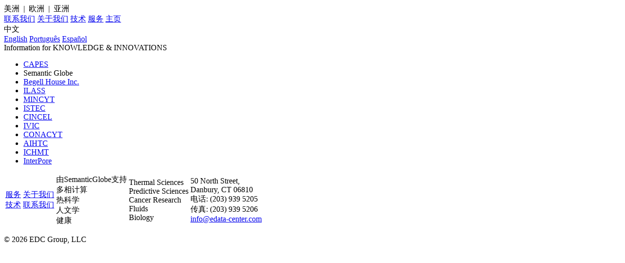

--- FILE ---
content_type: text/html; charset=utf-8
request_url: https://www.edata-center.com/cn/journals/6a7c7e10642258cc.html
body_size: 1214
content:
<!DOCTYPE HTML>
<html>
	<head>
		<title>EDC Group LLC </title>
		<meta http-equiv="Content-Type" content="text/html; charset=utf-8">
		<link type="text/css" rel="stylesheet" href="/css/fonts.css">
		<link type="text/css" rel="stylesheet" href="/css/css.css">
		<link type="text/css" rel="stylesheet" href="/css/jcarousel.skin.tango.css">
 		<script type="text/javascript" src="/js/jquery-1.8.2.min.js"></script>
 		<script type="text/javascript" src="/js/jquery.jcarousel.min.js"></script>
		<script type="text/javascript" src="/js/js.js"></script>
	</head>

	<body>
		<div class="main">
			<div class="head">
				<div class="common_cont">
					<a class="head_logo" href="/cn/" title="EDC Group LLC."></a>
					<div class="head_countries">美洲&nbsp;&nbsp;|&nbsp;&nbsp;欧洲&nbsp;&nbsp;|&nbsp;&nbsp;亚洲</div>
					
					<div class="head_menu">
						<a class="head_menu_item" href="/cn/contact/" title="page_contact_us">联系我们</a>
						<a class="head_menu_item" href="/cn/about/" title="关于我们">关于我们</a>
						<a class="head_menu_item" href="/cn/technologies/" title="技术">技术</a>
						<a class="head_menu_item" href="/cn/services/" title="服务">服务</a>
						<a class="head_menu_item head_menu_item_sel" href="/cn/" title="主页">主页</a>
					</div>
					
					<div class="head_lang" >
						<a class="head_lang_item head_lang_item_sel head_lang_item_cn"><span class="head_lang_item_arrow"></span>中文</a>
						<div class="head_lang_options">
							<a href="/journals/6a7c7e10642258cc.html" class="head_lang_item head_lang_item_en" title="English">English</a>							<a href="/pt/journals/6a7c7e10642258cc.html" class="head_lang_item head_lang_item_pt" title="Português">Português</a>							<a href="/es/journals/6a7c7e10642258cc.html" class="head_lang_item head_lang_item_es" title="Español">Español</a>													</div>
					</div>
				</div>
			</div>
			<div class="pict pict_home">
									<div class="common_cont">
						<span class="home_motto1">Information for</span>
						<span class="home_motto2">KNOWLEDGE</span>
						<span class="home_motto3">&amp; INNOVATIONS</span>
					</div>
							</div>
			<div class="body">
				<div class="common_cont">
					<div class="contBody">
						<ul class="home_logos jcarousel-skin">
	<li><a class="logoCapes" target="_blank" href="http://www.capes.gov.br/" title="CAPES "><span></span>CAPES </a></li>
	<li><a class="logoGlobe fakeLink" title="Semantic Globe"><span></span>Semantic Globe</a></li>
	<li><a class="logoBegell" target="_blank" href="http://www.begellhouse.com/" title="Begell House Inc."><span></span>Begell House Inc.</a></li>
	<li><a class="logoIlass" target="_blank" href="http://www.ilass.uci.edu/" title="ILASS"><span></span>ILASS</a></li>
	<li><a class="logoMyncyt" target="_blank" href="http://www.mincyt.gov.ar/" title="MINCYT"><span></span>MINCYT</a></li>
	<li><a class="logoIstec" target="_blank" href="http://www.istec.org/" title="ISTEC"><span></span>ISTEC</a></li>
	<li><a class="logoCincel" target="_blank" href="http://www.cincel.cl/" title="CINCEL"><span></span>CINCEL</a></li>
	<li><a class="logoIvic" target="_blank" href="http://www.ivic.ve/" title="IVIC"><span></span>IVIC</a></li>
	<li><a class="logoConacyt" target="_blank" href="http://www.conacyt.gob.mx/" title="CONACYT"><span></span>CONACYT</a></li>
	<li><a class="logoAihtc" target="_blank" href="http://www.aihtc.org/" title="AIHTC"><span></span>AIHTC</a></li>
	<li><a class="logoIchmt" target="_blank" href="http://www.ichmt.org/" title="ICHMT"><span></span>ICHMT</a></li>
	<li><a class="logoInterpore" target="_blank" href="http://www.interpore.org/" title="InterPore"><span></span>InterPore</a></li>
</ul>
					</div>
				</div>
			</div>
			<div class="foot">
				<div class="common_cont">
					<table class="foot_table">
						<tr>
							<td class="foot_table_column foot_table_column_first">
								<a class="link foot_link" href="/cn/services/" title="服务">服务</a><br>
								<a class="link foot_link" href="/cn/technologies/" title="技术">技术</a>
							</td>
							<td class="foot_table_column">
								<a class="link foot_link" href="/cn/about/" title="关于我们">关于我们</a><br>
								<a class="link foot_link" href="/cn/contact/" title="联系我们">联系我们</a>
							</td>
							<td class="foot_table_column">
								<span class="">由SemanticGlobe支持</span><br>
								多相计算<br>
								热科学<br>
								人文学<br>
								健康
							</td>
							<td class="foot_table_column foot_table_column_first">
								Thermal Sciences<br>
								Predictive Sciences<br>
								Cancer Research<br>
								Fluids<br>
								Biology
							</td>
							<td class="foot_table_column foot_table_column_last">
								50 North Street,<br>
								Danbury, CT 06810<br>
								电话: (203) 939 5205<br>
								传真: (203) 939 5206<br>
								<a class="link" href="mailto:info@edata-center.com">info@edata-center.com</a>
							</td>
						</tr>
					</table>
					
					<p class="foot_copy">&copy; 2026 EDC Group, LLC </p>
				</div>
			</div>
		</div>
	</body>
</html>